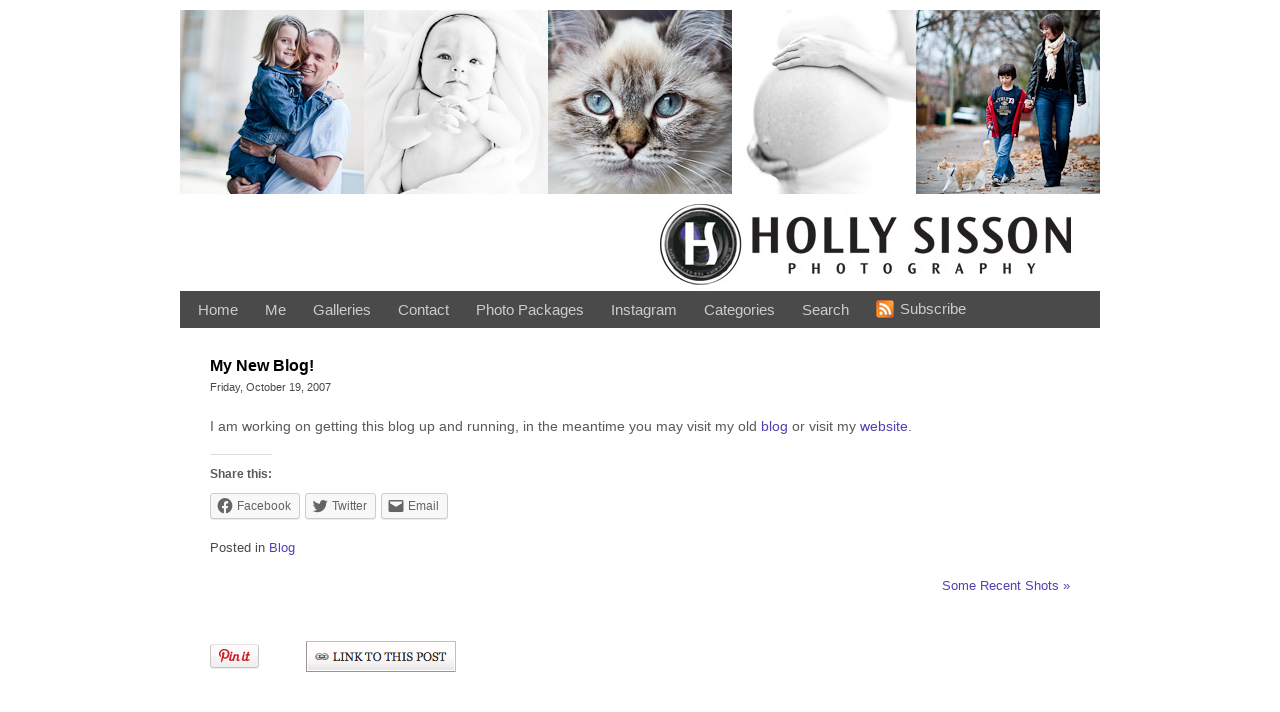

--- FILE ---
content_type: text/html; charset=UTF-8
request_url: https://hollysissonphotography.com/2007/10/19/my-new-blog/
body_size: 18694
content:
<!DOCTYPE html>
<html lang="en-US"><!-- p4 build #1528  -->
<head>
	<title>My New Blog! &raquo; Holly Sisson Photography</title>
	<meta charset="UTF-8" />
	<meta http-equiv="imagetoolbar" content="no" />
	<meta http-equiv="X-UA-Compatible" content="IE=edge" />
	<meta name="description" content="I am working on getting this blog up and running, in the meantime you may visit my old blog or visit my website." />
	<meta name="keywords" content="photographer, Toronto, photography, Toronto Family Photographer, Toronto Child Photographer, Corporate, Social Media, Headshots, head shots, professional" />
	<meta property="og:site_name" content="Holly Sisson Photography" />
	<meta property="og:type" content="article" />
	<meta property="og:title" content="My New Blog!" />
	<meta property="og:url" content="https://hollysissonphotography.com/2007/10/19/my-new-blog/" />
	<meta property="og:description" content="I am working on getting this blog up and running, in the meantime you may visit my old blog or visit my website." />
	<meta property="og:image" content="https://hollysissonphotography.com/wp-content/uploads/p4/images/logo_1265571120.jpg" />

	<!-- wp_head() elements -->
	<meta name='robots' content='max-image-preview:large' />
	<link rel='dns-prefetch' href='//secure.gravatar.com' />
	<link rel='dns-prefetch' href='//v0.wordpress.com' />
	<link rel="alternate" type="application/rss+xml" title="Holly Sisson Photography &raquo; My New Blog! Comments Feed" href="https://hollysissonphotography.com/2007/10/19/my-new-blog/feed/" />
	<!-- This site is powered by Shareaholic - https://shareaholic.com -->
	<script data-cfasync='false'>
	  //<![CDATA[
	    _SHR_SETTINGS = {"endpoints":{"local_recs_url":"https:\/\/hollysissonphotography.com\/wp-admin\/admin-ajax.php?action=shareaholic_permalink_related"}};
	  //]]>
	</script>
	<script data-cfasync='false'
	        src='//dsms0mj1bbhn4.cloudfront.net/assets/pub/shareaholic.js'
	        data-shr-siteid='856aa4ffebf806383ec60a6bb85a5300' async='async' >
	</script>
	
	<!-- Shareaholic Content Tags -->
	<meta name='shareaholic:site_name' content='Holly Sisson Photography' />
	<meta name='shareaholic:language' content='en-US' />
	<meta name='shareaholic:url' content='https://hollysissonphotography.com/2007/10/19/my-new-blog/' />
	<meta name='shareaholic:keywords' content='blog' />
	<meta name='shareaholic:article_published_time' content='2007-10-19T16:50:27+00:00' />
	<meta name='shareaholic:article_modified_time' content='2025-09-24T20:18:19+00:00' />
	<meta name='shareaholic:shareable_page' content='true' />
	<meta name='shareaholic:article_author_name' content='Holly' />
	<meta name='shareaholic:site_id' content='856aa4ffebf806383ec60a6bb85a5300' />
	<meta name='shareaholic:wp_version' content='7.6.1.1' />
	
	<!-- Shareaholic Content Tags End -->
	<script type="text/javascript">
	window._wpemojiSettings = {"baseUrl":"https:\/\/s.w.org\/images\/core\/emoji\/14.0.0\/72x72\/","ext":".png","svgUrl":"https:\/\/s.w.org\/images\/core\/emoji\/14.0.0\/svg\/","svgExt":".svg","source":{"concatemoji":"https:\/\/hollysissonphotography.com\/wp-includes\/js\/wp-emoji-release.min.js?ver=6.2.8"}};
	/*! This file is auto-generated */
	!function(e,a,t){var n,r,o,i=a.createElement("canvas"),p=i.getContext&&i.getContext("2d");function s(e,t){p.clearRect(0,0,i.width,i.height),p.fillText(e,0,0);e=i.toDataURL();return p.clearRect(0,0,i.width,i.height),p.fillText(t,0,0),e===i.toDataURL()}function c(e){var t=a.createElement("script");t.src=e,t.defer=t.type="text/javascript",a.getElementsByTagName("head")[0].appendChild(t)}for(o=Array("flag","emoji"),t.supports={everything:!0,everythingExceptFlag:!0},r=0;r<o.length;r++)t.supports[o[r]]=function(e){if(p&&p.fillText)switch(p.textBaseline="top",p.font="600 32px Arial",e){case"flag":return s("\ud83c\udff3\ufe0f\u200d\u26a7\ufe0f","\ud83c\udff3\ufe0f\u200b\u26a7\ufe0f")?!1:!s("\ud83c\uddfa\ud83c\uddf3","\ud83c\uddfa\u200b\ud83c\uddf3")&&!s("\ud83c\udff4\udb40\udc67\udb40\udc62\udb40\udc65\udb40\udc6e\udb40\udc67\udb40\udc7f","\ud83c\udff4\u200b\udb40\udc67\u200b\udb40\udc62\u200b\udb40\udc65\u200b\udb40\udc6e\u200b\udb40\udc67\u200b\udb40\udc7f");case"emoji":return!s("\ud83e\udef1\ud83c\udffb\u200d\ud83e\udef2\ud83c\udfff","\ud83e\udef1\ud83c\udffb\u200b\ud83e\udef2\ud83c\udfff")}return!1}(o[r]),t.supports.everything=t.supports.everything&&t.supports[o[r]],"flag"!==o[r]&&(t.supports.everythingExceptFlag=t.supports.everythingExceptFlag&&t.supports[o[r]]);t.supports.everythingExceptFlag=t.supports.everythingExceptFlag&&!t.supports.flag,t.DOMReady=!1,t.readyCallback=function(){t.DOMReady=!0},t.supports.everything||(n=function(){t.readyCallback()},a.addEventListener?(a.addEventListener("DOMContentLoaded",n,!1),e.addEventListener("load",n,!1)):(e.attachEvent("onload",n),a.attachEvent("onreadystatechange",function(){"complete"===a.readyState&&t.readyCallback()})),(e=t.source||{}).concatemoji?c(e.concatemoji):e.wpemoji&&e.twemoji&&(c(e.twemoji),c(e.wpemoji)))}(window,document,window._wpemojiSettings);
	</script>
	<style type="text/css">
	img.wp-smiley,
	img.emoji {
	display: inline !important;
	border: none !important;
	box-shadow: none !important;
	height: 1em !important;
	width: 1em !important;
	margin: 0 0.07em !important;
	vertical-align: -0.1em !important;
	background: none !important;
	padding: 0 !important;
	}
	</style>
	<link rel='stylesheet' id='wp-block-library-css' href='https://hollysissonphotography.com/wp-includes/css/dist/block-library/style.min.css?ver=6.2.8' type='text/css' media='all' />
	<style id='wp-block-library-inline-css' type='text/css'>
	.has-text-align-justify{text-align:justify;}
	</style>
	<link rel='stylesheet' id='mediaelement-css' href='https://hollysissonphotography.com/wp-includes/js/mediaelement/mediaelementplayer-legacy.min.css?ver=4.2.17' type='text/css' media='all' />
	<link rel='stylesheet' id='wp-mediaelement-css' href='https://hollysissonphotography.com/wp-includes/js/mediaelement/wp-mediaelement.min.css?ver=6.2.8' type='text/css' media='all' />
	<link rel='stylesheet' id='classic-theme-styles-css' href='https://hollysissonphotography.com/wp-includes/css/classic-themes.min.css?ver=6.2.8' type='text/css' media='all' />
	<style id='global-styles-inline-css' type='text/css'>
	body{--wp--preset--color--black: #000000;--wp--preset--color--cyan-bluish-gray: #abb8c3;--wp--preset--color--white: #ffffff;--wp--preset--color--pale-pink: #f78da7;--wp--preset--color--vivid-red: #cf2e2e;--wp--preset--color--luminous-vivid-orange: #ff6900;--wp--preset--color--luminous-vivid-amber: #fcb900;--wp--preset--color--light-green-cyan: #7bdcb5;--wp--preset--color--vivid-green-cyan: #00d084;--wp--preset--color--pale-cyan-blue: #8ed1fc;--wp--preset--color--vivid-cyan-blue: #0693e3;--wp--preset--color--vivid-purple: #9b51e0;--wp--preset--gradient--vivid-cyan-blue-to-vivid-purple: linear-gradient(135deg,rgba(6,147,227,1) 0%,rgb(155,81,224) 100%);--wp--preset--gradient--light-green-cyan-to-vivid-green-cyan: linear-gradient(135deg,rgb(122,220,180) 0%,rgb(0,208,130) 100%);--wp--preset--gradient--luminous-vivid-amber-to-luminous-vivid-orange: linear-gradient(135deg,rgba(252,185,0,1) 0%,rgba(255,105,0,1) 100%);--wp--preset--gradient--luminous-vivid-orange-to-vivid-red: linear-gradient(135deg,rgba(255,105,0,1) 0%,rgb(207,46,46) 100%);--wp--preset--gradient--very-light-gray-to-cyan-bluish-gray: linear-gradient(135deg,rgb(238,238,238) 0%,rgb(169,184,195) 100%);--wp--preset--gradient--cool-to-warm-spectrum: linear-gradient(135deg,rgb(74,234,220) 0%,rgb(151,120,209) 20%,rgb(207,42,186) 40%,rgb(238,44,130) 60%,rgb(251,105,98) 80%,rgb(254,248,76) 100%);--wp--preset--gradient--blush-light-purple: linear-gradient(135deg,rgb(255,206,236) 0%,rgb(152,150,240) 100%);--wp--preset--gradient--blush-bordeaux: linear-gradient(135deg,rgb(254,205,165) 0%,rgb(254,45,45) 50%,rgb(107,0,62) 100%);--wp--preset--gradient--luminous-dusk: linear-gradient(135deg,rgb(255,203,112) 0%,rgb(199,81,192) 50%,rgb(65,88,208) 100%);--wp--preset--gradient--pale-ocean: linear-gradient(135deg,rgb(255,245,203) 0%,rgb(182,227,212) 50%,rgb(51,167,181) 100%);--wp--preset--gradient--electric-grass: linear-gradient(135deg,rgb(202,248,128) 0%,rgb(113,206,126) 100%);--wp--preset--gradient--midnight: linear-gradient(135deg,rgb(2,3,129) 0%,rgb(40,116,252) 100%);--wp--preset--duotone--dark-grayscale: url('#wp-duotone-dark-grayscale');--wp--preset--duotone--grayscale: url('#wp-duotone-grayscale');--wp--preset--duotone--purple-yellow: url('#wp-duotone-purple-yellow');--wp--preset--duotone--blue-red: url('#wp-duotone-blue-red');--wp--preset--duotone--midnight: url('#wp-duotone-midnight');--wp--preset--duotone--magenta-yellow: url('#wp-duotone-magenta-yellow');--wp--preset--duotone--purple-green: url('#wp-duotone-purple-green');--wp--preset--duotone--blue-orange: url('#wp-duotone-blue-orange');--wp--preset--font-size--small: 13px;--wp--preset--font-size--medium: 20px;--wp--preset--font-size--large: 36px;--wp--preset--font-size--x-large: 42px;--wp--preset--spacing--20: 0.44rem;--wp--preset--spacing--30: 0.67rem;--wp--preset--spacing--40: 1rem;--wp--preset--spacing--50: 1.5rem;--wp--preset--spacing--60: 2.25rem;--wp--preset--spacing--70: 3.38rem;--wp--preset--spacing--80: 5.06rem;--wp--preset--shadow--natural: 6px 6px 9px rgba(0, 0, 0, 0.2);--wp--preset--shadow--deep: 12px 12px 50px rgba(0, 0, 0, 0.4);--wp--preset--shadow--sharp: 6px 6px 0px rgba(0, 0, 0, 0.2);--wp--preset--shadow--outlined: 6px 6px 0px -3px rgba(255, 255, 255, 1), 6px 6px rgba(0, 0, 0, 1);--wp--preset--shadow--crisp: 6px 6px 0px rgba(0, 0, 0, 1);}:where(.is-layout-flex){gap: 0.5em;}body .is-layout-flow > .alignleft{float: left;margin-inline-start: 0;margin-inline-end: 2em;}body .is-layout-flow > .alignright{float: right;margin-inline-start: 2em;margin-inline-end: 0;}body .is-layout-flow > .aligncenter{margin-left: auto !important;margin-right: auto !important;}body .is-layout-constrained > .alignleft{float: left;margin-inline-start: 0;margin-inline-end: 2em;}body .is-layout-constrained > .alignright{float: right;margin-inline-start: 2em;margin-inline-end: 0;}body .is-layout-constrained > .aligncenter{margin-left: auto !important;margin-right: auto !important;}body .is-layout-constrained > :where(:not(.alignleft):not(.alignright):not(.alignfull)){max-width: var(--wp--style--global--content-size);margin-left: auto !important;margin-right: auto !important;}body .is-layout-constrained > .alignwide{max-width: var(--wp--style--global--wide-size);}body .is-layout-flex{display: flex;}body .is-layout-flex{flex-wrap: wrap;align-items: center;}body .is-layout-flex > *{margin: 0;}:where(.wp-block-columns.is-layout-flex){gap: 2em;}.has-black-color{color: var(--wp--preset--color--black) !important;}.has-cyan-bluish-gray-color{color: var(--wp--preset--color--cyan-bluish-gray) !important;}.has-white-color{color: var(--wp--preset--color--white) !important;}.has-pale-pink-color{color: var(--wp--preset--color--pale-pink) !important;}.has-vivid-red-color{color: var(--wp--preset--color--vivid-red) !important;}.has-luminous-vivid-orange-color{color: var(--wp--preset--color--luminous-vivid-orange) !important;}.has-luminous-vivid-amber-color{color: var(--wp--preset--color--luminous-vivid-amber) !important;}.has-light-green-cyan-color{color: var(--wp--preset--color--light-green-cyan) !important;}.has-vivid-green-cyan-color{color: var(--wp--preset--color--vivid-green-cyan) !important;}.has-pale-cyan-blue-color{color: var(--wp--preset--color--pale-cyan-blue) !important;}.has-vivid-cyan-blue-color{color: var(--wp--preset--color--vivid-cyan-blue) !important;}.has-vivid-purple-color{color: var(--wp--preset--color--vivid-purple) !important;}.has-black-background-color{background-color: var(--wp--preset--color--black) !important;}.has-cyan-bluish-gray-background-color{background-color: var(--wp--preset--color--cyan-bluish-gray) !important;}.has-white-background-color{background-color: var(--wp--preset--color--white) !important;}.has-pale-pink-background-color{background-color: var(--wp--preset--color--pale-pink) !important;}.has-vivid-red-background-color{background-color: var(--wp--preset--color--vivid-red) !important;}.has-luminous-vivid-orange-background-color{background-color: var(--wp--preset--color--luminous-vivid-orange) !important;}.has-luminous-vivid-amber-background-color{background-color: var(--wp--preset--color--luminous-vivid-amber) !important;}.has-light-green-cyan-background-color{background-color: var(--wp--preset--color--light-green-cyan) !important;}.has-vivid-green-cyan-background-color{background-color: var(--wp--preset--color--vivid-green-cyan) !important;}.has-pale-cyan-blue-background-color{background-color: var(--wp--preset--color--pale-cyan-blue) !important;}.has-vivid-cyan-blue-background-color{background-color: var(--wp--preset--color--vivid-cyan-blue) !important;}.has-vivid-purple-background-color{background-color: var(--wp--preset--color--vivid-purple) !important;}.has-black-border-color{border-color: var(--wp--preset--color--black) !important;}.has-cyan-bluish-gray-border-color{border-color: var(--wp--preset--color--cyan-bluish-gray) !important;}.has-white-border-color{border-color: var(--wp--preset--color--white) !important;}.has-pale-pink-border-color{border-color: var(--wp--preset--color--pale-pink) !important;}.has-vivid-red-border-color{border-color: var(--wp--preset--color--vivid-red) !important;}.has-luminous-vivid-orange-border-color{border-color: var(--wp--preset--color--luminous-vivid-orange) !important;}.has-luminous-vivid-amber-border-color{border-color: var(--wp--preset--color--luminous-vivid-amber) !important;}.has-light-green-cyan-border-color{border-color: var(--wp--preset--color--light-green-cyan) !important;}.has-vivid-green-cyan-border-color{border-color: var(--wp--preset--color--vivid-green-cyan) !important;}.has-pale-cyan-blue-border-color{border-color: var(--wp--preset--color--pale-cyan-blue) !important;}.has-vivid-cyan-blue-border-color{border-color: var(--wp--preset--color--vivid-cyan-blue) !important;}.has-vivid-purple-border-color{border-color: var(--wp--preset--color--vivid-purple) !important;}.has-vivid-cyan-blue-to-vivid-purple-gradient-background{background: var(--wp--preset--gradient--vivid-cyan-blue-to-vivid-purple) !important;}.has-light-green-cyan-to-vivid-green-cyan-gradient-background{background: var(--wp--preset--gradient--light-green-cyan-to-vivid-green-cyan) !important;}.has-luminous-vivid-amber-to-luminous-vivid-orange-gradient-background{background: var(--wp--preset--gradient--luminous-vivid-amber-to-luminous-vivid-orange) !important;}.has-luminous-vivid-orange-to-vivid-red-gradient-background{background: var(--wp--preset--gradient--luminous-vivid-orange-to-vivid-red) !important;}.has-very-light-gray-to-cyan-bluish-gray-gradient-background{background: var(--wp--preset--gradient--very-light-gray-to-cyan-bluish-gray) !important;}.has-cool-to-warm-spectrum-gradient-background{background: var(--wp--preset--gradient--cool-to-warm-spectrum) !important;}.has-blush-light-purple-gradient-background{background: var(--wp--preset--gradient--blush-light-purple) !important;}.has-blush-bordeaux-gradient-background{background: var(--wp--preset--gradient--blush-bordeaux) !important;}.has-luminous-dusk-gradient-background{background: var(--wp--preset--gradient--luminous-dusk) !important;}.has-pale-ocean-gradient-background{background: var(--wp--preset--gradient--pale-ocean) !important;}.has-electric-grass-gradient-background{background: var(--wp--preset--gradient--electric-grass) !important;}.has-midnight-gradient-background{background: var(--wp--preset--gradient--midnight) !important;}.has-small-font-size{font-size: var(--wp--preset--font-size--small) !important;}.has-medium-font-size{font-size: var(--wp--preset--font-size--medium) !important;}.has-large-font-size{font-size: var(--wp--preset--font-size--large) !important;}.has-x-large-font-size{font-size: var(--wp--preset--font-size--x-large) !important;}
	.wp-block-navigation a:where(:not(.wp-element-button)){color: inherit;}
	:where(.wp-block-columns.is-layout-flex){gap: 2em;}
	.wp-block-pullquote{font-size: 1.5em;line-height: 1.6;}
	</style>
	<link rel='stylesheet' id='social-logos-css' href='https://hollysissonphotography.com/wp-content/plugins/jetpack/_inc/social-logos/social-logos.min.css?ver=10.9.3' type='text/css' media='all' />
	<link rel='stylesheet' id='jetpack_css-css' href='https://hollysissonphotography.com/wp-content/plugins/jetpack/css/jetpack.css?ver=10.9.3' type='text/css' media='all' />
	<script src='https://hollysissonphotography.com/wp-includes/js/jquery/jquery.min.js?ver=3.6.4' id='jquery-core-js'></script>
	<script src='https://hollysissonphotography.com/wp-includes/js/jquery/jquery-migrate.min.js?ver=3.4.0' id='jquery-migrate-js'></script>
	<link rel="https://api.w.org/" href="https://hollysissonphotography.com/wp-json/" /><link rel="alternate" type="application/json" href="https://hollysissonphotography.com/wp-json/wp/v2/posts/3" /><link rel="EditURI" type="application/rsd+xml" title="RSD" href="https://hollysissonphotography.com/xmlrpc.php?rsd" />
	<link rel="wlwmanifest" type="application/wlwmanifest+xml" href="https://hollysissonphotography.com/wp-includes/wlwmanifest.xml" />
	<meta name="generator" content="WordPress 6.2.8" />
	<link rel="canonical" href="https://hollysissonphotography.com/2007/10/19/my-new-blog/" />
	<link rel='shortlink' href='https://wp.me/p8acG-3' />
	<link rel="alternate" type="application/json+oembed" href="https://hollysissonphotography.com/wp-json/oembed/1.0/embed?url=https%3A%2F%2Fhollysissonphotography.com%2F2007%2F10%2F19%2Fmy-new-blog%2F" />
	<link rel="alternate" type="text/xml+oembed" href="https://hollysissonphotography.com/wp-json/oembed/1.0/embed?url=https%3A%2F%2Fhollysissonphotography.com%2F2007%2F10%2F19%2Fmy-new-blog%2F&#038;format=xml" />
		<script type="text/javascript">
			var _statcounter = _statcounter || [];
			_statcounter.push({"tags": {"author": "Holly"}});
		</script>
		<style type='text/css'>img#wpstats{display:none}</style>
	
	<!-- Jetpack Open Graph Tags -->
	<meta property="og:type" content="article" />
	<meta property="og:title" content="My New Blog!" />
	<meta property="og:url" content="https://hollysissonphotography.com/2007/10/19/my-new-blog/" />
	<meta property="og:description" content="I am working on getting this blog up and running, in the meantime you may visit my old blog or visit my website." />
	<meta property="article:published_time" content="2007-10-19T16:50:27+00:00" />
	<meta property="article:modified_time" content="2007-10-19T16:50:27+00:00" />
	<meta property="og:site_name" content="Holly Sisson Photography" />
	<meta property="og:image" content="https://s0.wp.com/i/blank.jpg" />
	<meta property="og:image:alt" content="" />
	<meta property="og:locale" content="en_US" />
	<meta name="twitter:text:title" content="My New Blog!" />
	<meta name="twitter:card" content="summary" />
	
	<!-- End Jetpack Open Graph Tags -->
	
	<!-- END wp_head() elements -->

	<!--[if lt IE 9]>
		<script src="https://hollysissonphotography.com/wp-content/themes/prophoto4/js/html5shiv.js?ver=1528"></script>
	<![endif]-->
	<script src="http://hollysissonphotography.com/wp-content/uploads/p4/static/1645714378_script.js"></script>
	<link rel="stylesheet" href="http://hollysissonphotography.com/wp-content/uploads/p4/static/1645714378_style.css" type="text/css"/>
	<link rel="alternate" href="http://feeds.feedburner.com/HollySissonPhotography" type="application/rss+xml" title="Holly Sisson Photography Posts RSS feed"/>
	<link rel="pingback" href="https://hollysissonphotography.com/xmlrpc.php"/>
	<link rel="apple-touch-icon" href="https://hollysissonphotography.com/wp-content/uploads/p4/images/iphone_webclip_icon_1267828129.png"/>
	<link rel="shortcut icon" href="https://hollysissonphotography.com/wp-content/uploads/p4/images/favicon_1267828792.ico"/> 
</head>
<body id="body" class="post-template-default single single-post postid-3 single-format-standard not-mobile article-my-new-blog">
	<div id="inner-body">

	
	<div id="outer-wrap-centered">

		<div id="dropshadow-top" class="dropshadow-topbottom">
			<div id="dropshadow-top-left" class="dropshadow-corner"></div>
			<div id="dropshadow-top-right" class="dropshadow-corner"></div>
			<div id="dropshadow-top-center" class="dropshadow-center"></div>
		</div>

		<div id="main-wrap-outer">

			<div id="main-wrap-inner">

				<div id="inner-wrap">

					<header class="sc"><div id="masthead" class="sc"><div id="masthead-frame-and-content-wrap"><div id="masthead-content"><div id="masthead-slideshow" class="not-loaded pp-slideshow showWrap">

	
	<img src="https://prophoto.s3.amazonaws.com/img/ajaxLoadingSpinner.gif" class="loadingSpinner"/>

	<div class="imgViewingArea">

		
		<a class="imgWrap currentImg" href="#">
			<img src="https://hollysissonphotography.com/wp-content/themes/prophoto4/images/blank.gif" class="blankOverlay"/>
			<img src="https://hollysissonphotography.com/wp-content/uploads/p4/images/masthead_image1_1266787108.jpg" class="ss-first-img exclude" width="920" height="184" alt="" />		</a>

		<a class="imgWrap nextImg" href="#">
			<img src="https://hollysissonphotography.com/wp-content/themes/prophoto4/images/blank.gif" class="blankOverlay"/>
			<img src="https://hollysissonphotography.com/wp-content/themes/prophoto4/images/blank.gif"/>
		</a>


		
	</div>

	
	</div></div></div></div><div id="logo-wrap">
	<div id="logo">

		<a href="http://hollysissonphotography.com/" title="Holly Sisson Photography" rel="home" id="logo-img-a">
			<img id="logo-img" src="https://hollysissonphotography.com/wp-content/uploads/p4/images/logo_1265571120.jpg" width="449" height="97" alt="Holly Sisson Photography logo" />
		</a>

		<h2>
			<a href="http://hollysissonphotography.com/" title="Holly Sisson Photography" rel="home">Holly Sisson Photography</a>
		</h2>

		<p>
			| Specializing in On-Location Candid Natural Light Photography of Families, Children, Newborns, Maternity, Pets &amp; Couples 
		</p>

	</div><!-- #logo -->

	
</div><!-- #logo-wrap -->

<nav id="primary-nav" class=" sc">

	<ul class="primary-nav-menu suckerfish sc">

		<li id="primary_nav_menu_item_1" class="text-home mi-type-internal mi-home mi-anchor-text first-menu-item">


	<a href="https://hollysissonphotography.com" class="text-home mi-type-internal mi-home mi-anchor-text first-menu-item" title="Holly Sisson Photography" rel="home">Home</a>
	
</li><li id="primary_nav_menu_item_2" class="show-hidden-bio text-me mi-type-special mi-showhidden mi-anchor-text">


	<a href="#ShowHidden" class="show-hidden-bio text-me mi-type-special mi-showhidden mi-anchor-text">Me</a>
	
</li><li id="primary_nav_menu_item_3" class="text-galleries mi-type-container mi-container has-children mi-anchor-text">


	<a href="#" class="text-galleries mi-type-container mi-container has-children mi-anchor-text">Galleries</a>
	<ul><li id="primary_nav_menu_item_4" class="text-headshots mi-type-container mi-container mi-anchor-text">


	<a href="http://hollysissonphotography.com/corporate-headshot-photography-toronto/" class="text-headshots mi-type-container mi-container mi-anchor-text">Headshots</a>
	
</li><li id="primary_nav_menu_item_5" class="text-couples mi-type-container mi-container mi-anchor-text">


	<a href="http://hollysissonphotography.com/couple/" class="text-couples mi-type-container mi-container mi-anchor-text">Couples</a>
	
</li><li id="primary_nav_menu_item_7" class="text-kidsfamily mi-type-container mi-container mi-anchor-text">


	<a href="http://hollysissonphotography.com/family-child-photography-toronto/" class="text-kidsfamily mi-type-container mi-container mi-anchor-text">Kids/Family</a>
	
</li><li id="primary_nav_menu_item_8" class="text-maternitybaby mi-type-container mi-container mi-anchor-text">


	<a href="http://hollysissonphotography.com/maternity-newborn-baby-photography-toronto/" class="text-maternitybaby mi-type-container mi-container mi-anchor-text">Maternity/Baby</a>
	
</li><li id="primary_nav_menu_item_9" class="text-pet-photography mi-type-container mi-container mi-anchor-text">


	<a href="http://hollysissonphotography.com/pet-photography-toronto/" class="text-pet-photography mi-type-container mi-container mi-anchor-text">Pet Photography</a>
	
</li><li id="primary_nav_menu_item_17" class="text-rural-photography mi-type-container mi-container mi-anchor-text">


	<a href="http://hollysissonphotography.com/rural-photography/" class="text-rural-photography mi-type-container mi-container mi-anchor-text">Rural Photography</a>
	
</li><li id="primary_nav_menu_item_6" class="text-iphoneography mi-type-container mi-container mi-anchor-text">


	<a href="http://hollysissonphotography.com/iphoneography-toronto/" class="text-iphoneography mi-type-container mi-container mi-anchor-text">iPhoneography</a>
	
</li></ul>
</li><li id="primary_nav_menu_item_10" class="show-hidden-contact_form text-contact mi-type-special mi-showhidden mi-anchor-text">


	<a href="#ShowHidden" class="show-hidden-contact_form text-contact mi-type-special mi-showhidden mi-anchor-text">Contact</a>
	
</li><li id="primary_nav_menu_item_11" class="text-photo-packages mi-type-manual mi-anchor-text">


	<a href="http://hollysissonphotography.com/photography-packages/" class="text-photo-packages mi-type-manual mi-anchor-text">Photo Packages</a>
	
</li><li id="primary_nav_menu_item_13" class="text-instagram mi-type-manual mi-anchor-text">


	<a href="http://instagram.com/hollysisson" class="text-instagram mi-type-manual mi-anchor-text" target="_blank">Instagram</a>
	
</li><li id="primary_nav_menu_item_14" class="text-categories mi-type-internal mi-categories has-children mi-anchor-text">


	<a href="#" class="text-categories mi-type-internal mi-categories has-children mi-anchor-text">Categories</a>
	<ul>	<li class="cat-item cat-item-32"><a href="https://hollysissonphotography.com/category/alice-the-cat/">Alice the Cat</a>
</li>
	<li class="cat-item cat-item-15"><a href="https://hollysissonphotography.com/category/animals/">Animals</a>
</li>
	<li class="cat-item cat-item-28"><a href="https://hollysissonphotography.com/category/architectural/">Architectural</a>
</li>
	<li class="cat-item cat-item-22"><a href="https://hollysissonphotography.com/category/baby/">Baby</a>
</li>
	<li class="cat-item cat-item-6"><a href="https://hollysissonphotography.com/category/blog/">Blog</a>
</li>
	<li class="cat-item cat-item-18"><a href="https://hollysissonphotography.com/category/children/">Children</a>
</li>
	<li class="cat-item cat-item-24"><a href="https://hollysissonphotography.com/category/commercial/">Commercial</a>
</li>
	<li class="cat-item cat-item-25"><a href="https://hollysissonphotography.com/category/corporate/">Corporate</a>
</li>
	<li class="cat-item cat-item-9"><a href="https://hollysissonphotography.com/category/couple-shoot/">Couple Shoot</a>
</li>
	<li class="cat-item cat-item-19"><a href="https://hollysissonphotography.com/category/family-pet-session/">Family Pet Photography</a>
</li>
	<li class="cat-item cat-item-3"><a href="https://hollysissonphotography.com/category/photographic-family-sesson/">Family Photography</a>
</li>
	<li class="cat-item cat-item-23"><a href="https://hollysissonphotography.com/category/food/">Food</a>
</li>
	<li class="cat-item cat-item-4"><a href="https://hollysissonphotography.com/category/friends/">Friends</a>
</li>
	<li class="cat-item cat-item-21"><a href="https://hollysissonphotography.com/category/gallery-wrapped-canvas/">Gallery Wrapped Canvas</a>
</li>
	<li class="cat-item cat-item-12"><a href="https://hollysissonphotography.com/category/headshots/">Headshots</a>
</li>
	<li class="cat-item cat-item-31"><a href="https://hollysissonphotography.com/category/iphone/">iPhone</a>
</li>
	<li class="cat-item cat-item-10"><a href="https://hollysissonphotography.com/category/lensbaby/">Lensbaby</a>
</li>
	<li class="cat-item cat-item-8"><a href="https://hollysissonphotography.com/category/life/">Life</a>
</li>
	<li class="cat-item cat-item-170"><a href="https://hollysissonphotography.com/category/macro-2/">Macro</a>
</li>
	<li class="cat-item cat-item-17"><a href="https://hollysissonphotography.com/category/maternity/">Maternity</a>
</li>
	<li class="cat-item cat-item-5"><a href="https://hollysissonphotography.com/category/my-life/">My Life</a>
</li>
	<li class="cat-item cat-item-7"><a href="https://hollysissonphotography.com/category/newborn-session/">Newborn Session</a>
</li>
	<li class="cat-item cat-item-13"><a href="https://hollysissonphotography.com/category/out-about/">Out &amp; About</a>
</li>
	<li class="cat-item cat-item-26"><a href="https://hollysissonphotography.com/category/photography-session/">Photography Session</a>
</li>
	<li class="cat-item cat-item-20"><a href="https://hollysissonphotography.com/category/product/">Product</a>
</li>
	<li class="cat-item cat-item-27"><a href="https://hollysissonphotography.com/category/project-love/">Project Love</a>
</li>
	<li class="cat-item cat-item-143"><a href="https://hollysissonphotography.com/category/real-estate/">Real Estate</a>
</li>
	<li class="cat-item cat-item-144"><a href="https://hollysissonphotography.com/category/residential/">Residential</a>
</li>
	<li class="cat-item cat-item-11"><a href="https://hollysissonphotography.com/category/storyboard/">Storyboard</a>
</li>
	<li class="cat-item cat-item-16"><a href="https://hollysissonphotography.com/category/textured/">Textured</a>
</li>
	<li class="cat-item cat-item-14"><a href="https://hollysissonphotography.com/category/the-natural-world/">The Natural World</a>
</li>
	<li class="cat-item cat-item-151"><a href="https://hollysissonphotography.com/category/the-sky-today/">The Sky Today</a>
</li>
	<li class="cat-item cat-item-209"><a href="https://hollysissonphotography.com/category/time-stack-photography/">Time Stack Photography</a>
</li>
	<li class="cat-item cat-item-29"><a href="https://hollysissonphotography.com/category/toronto-event-photography/">Toronto Event Photography</a>
</li>
	<li class="cat-item cat-item-153"><a href="https://hollysissonphotography.com/category/toronto-neighbourhoods/">Toronto Neighbourhoods</a>
</li>
	<li class="cat-item cat-item-1"><a href="https://hollysissonphotography.com/category/uncategorized/">Uncategorized</a>
</li>
</ul>
</li><li id="primary_nav_menu_item_15" class="text-search mi-type-special mi-search has-children mi-anchor-text mi-search-dropdown">


	<a href="#" class="text-search mi-type-special mi-search has-children mi-anchor-text mi-search-dropdown">Search</a>
	<ul><form action="https://hollysissonphotography.com" method="get" accept-charset="utf-8"><input type="text" name="s" value="" class="nr-text text-input-for-s" size="12" /><input type="submit" value="search" class="nr-submit submit-input-for-" /></form></ul>
</li><li id="primary_nav_menu_item_16" class="text-subscribe mi-type-internal mi-rss mi-anchor-text_and_icon sc icon-align-left last-menu-item" style="padding-top:9px;padding-bottom:9px;">


	<a href="http://feeds.feedburner.com/HollySissonPhotography" class="text-subscribe mi-type-internal mi-rss mi-anchor-text_and_icon sc icon-align-left last-menu-item"><img src="https://hollysissonphotography.com/wp-content/uploads/p4/images/rss-icon.png" width="18" height="18" alt="Subscribe" /><span class="icon-text" style="padding-top:1px;padding-bottom:1px;">Subscribe</span></a>
	
</li>
	</ul>

</nav>

<div id="primary-nav-ajax-receptacle" class="nav-ajax-receptacle sc content-bg"></div>
</header>		<div id="pp-contact-success-msg" class="pp-contact-submit-msg" data-msg="Form submitted successfully, thank you.">
		</div><!-- formsuccess -->
		<div id="pp-contact-error-msg" class="pp-contact-submit-msg"  data-msg="Error submitting form, please try again.">
		</div><!-- formerror -->
		<div id="contact-form" class="sc" style="display:none">
		<ul id="widget-content"><li id="pp-text-4" class="widget widget_pp-text"><h2>Contact Me</h2>
<p>Thank you for taking the time to view my photography blogsite. If you would like to contact me, you can use this form to send me an email. I am always happy to answer any questions you may have!</p>
<p>Holly<br />
647.822.7176</p>
</li>
</ul>
		<div id="contact-form-inner" class="content-bg">
			<form id="contactform" action='https://hollysissonphotography.com/wp-admin/admin-ajax.php' method='post' class="with-widget-content">

				<h2>Your Info:</h2>

				<div class="pp-field">
					<p class="firstname"><label for="firstname">First name (required)</label></p>
					<input id="firstname" size="35" name="firstname" type="text" class="firstname"/>
				</div>

				<div class="pp-field pp-required-field">
					<p><label for="lastname">Name <span class="required">(required)</span></label></p>
					<input id="lastname" size="35" name="lastname" type="text" data-valid-if="not-empty"/>
				</div>

				<div class="pp-field pp-required-field">
					<p><label for="email">Email <span class="required">(required)</span></label></p>
					<input id="email" size="35" name="email" type="text" data-valid-if="email" data-invalid-msg="enter valid email" />
				</div>

				

				<div class="pp-field pp-required-field"><p><label for="anti-spam">2 + 2 = ? <span class="required">(required - to prevent spam)</span></label></p><input id="anti-spam" size="35" name="anti-spam" type="text" data-valid-if="not-empty" /><input type="hidden" name="spam_question" value="2" /></div>

				<h2>Your Message:</h2>

				<fieldset>
					<div class="pp-field pp-required-field">
						<p><label for="message">Message <span class="required">(required)</span></label></p>
						<textarea id="message" name="message" rows="10" data-valid-if="not-empty"></textarea>
					</div>
				</fieldset>

				<input type="hidden" id="referpage" name="referpage" value="https%3A%2F%2Fhollysissonphotography.com%2F2007%2F10%2F19%2Fmy-new-blog%2F" />

				<input type="hidden" name="action" value="pp_nopriv" />
				<input type="hidden" name="contact_form" value="process_submission" />

				<input type='submit' name='submit' value='submit' />

				<input type="hidden" id="_wpnonce_pp_contact_form" name="_wpnonce_pp_contact_form" value="efdfc60566" /><input type="hidden" name="_wp_http_referer" value="/2007/10/19/my-new-blog/" />
			</form>
		</div>
		<div id="contact-form-btm"></div>		</div><!-- #contact-form--><div id="bio" class="sc" style="display:none;">

	<div id="bio-inner-wrapper" class="sc">

		<div id="bio-content" class="sc">

			<img src="https://hollysissonphotography.com/wp-content/uploads/p4/images/biopic1_1279573192.jpg" id="biopic" class="bio-col" width="300" height="200" alt="Holly Sisson Photography bio picture" /><ul id="bio-widget-spanning-col"><li id="pp-text-2" class="widget widget_pp-text"><h3 class='widgettitle'>Welcome to my photography blogsite!</h3>
<p>Thank you for taking the time to visit!</p>
<p>My goal, with any people photography I do, is to show you at your best. To make you comfortable and natural in the photograph. </p>
<p>With any other photography that I do, I work to achieve unique and beautiful photographs. It is the world as I see it, I hope you enjoy the view. :-)</p>
</li>
</ul>
			<div id="bio-widget-col-wrap" class="sc">

				
			</div><!-- #bio-widget-col-wrap -->

		</div><!-- #bio-content -->

	</div><!-- #bio-inner-wrapper -->

	
</div><!-- #bio--><div id="content-wrap" class="sc">

		<div id="content">

			<article id="article-3" class="sc post-3 post type-post status-publish format-standard hentry category-blog">

	<div class="article-wrap sc content-bg">

		<div class="article-wrap-inner">

			<div class="article-header normal" data-role="header"><div class="article-title-wrap"><h1 class="article-title">My New Blog!</h1></div><div class="article-meta article-meta-top"><span class="article-date article-meta-item">
				<span>Friday, October 19, 2007 </span>
			</span></div></div>
			<div class="article-content sc" data-role="content">

				<p>I am working on getting this blog up and running, in the meantime you may visit my old <a href="http://hollysissonphotography.blogspot.com/">blog</a> or visit my <a href="http://hollysissonphotography.com/">website</a>.</p>
<div class='shareaholic-canvas' data-app-id='14360941' data-app='share_buttons' data-title='My New Blog!' data-link='https://hollysissonphotography.com/2007/10/19/my-new-blog/' data-summary=''></div><div class="sharedaddy sd-sharing-enabled"><div class="robots-nocontent sd-block sd-social sd-social-icon-text sd-sharing"><h3 class="sd-title">Share this:</h3><div class="sd-content"><ul><li class="share-facebook"><a rel="nofollow noopener noreferrer" data-shared="sharing-facebook-3" class="share-facebook sd-button share-icon" href="https://hollysissonphotography.com/2007/10/19/my-new-blog/?share=facebook" target="_blank" title="Click to share on Facebook"><span>Facebook</span></a></li><li class="share-twitter"><a rel="nofollow noopener noreferrer" data-shared="sharing-twitter-3" class="share-twitter sd-button share-icon" href="https://hollysissonphotography.com/2007/10/19/my-new-blog/?share=twitter" target="_blank" title="Click to share on Twitter"><span>Twitter</span></a></li><li class="share-email"><a rel="nofollow noopener noreferrer" data-shared="" class="share-email sd-button share-icon" href="https://hollysissonphotography.com/2007/10/19/my-new-blog/?share=email" target="_blank" title="Click to email this to a friend"><span>Email</span></a></li><li class="share-end"></li></ul></div></div></div>
			</div><!-- .article-content -->

			<div class="article-meta article-meta-bottom"><span class="article-category-list article-meta-item">Posted in <a href="https://hollysissonphotography.com/category/blog/" rel="category tag">Blog</a></span></div><p id="adjacent-posts-links" class="navigation sc content-bg">

	<span class="prev-post-link-wrap"></span>
	<span class="next-post-link-wrap"><a href="https://hollysissonphotography.com/2007/10/22/some-recent-shots/" rel="next">Some Recent Shots <span class="meta-nav">&raquo;</span></a></span>

</p><section class="call-to-action-wrap"><a href="javascript:void((function()%7Bvar%20e=document.createElement('script');e.setAttribute('type','text/javascript');e.setAttribute('charset','UTF-8');e.setAttribute('src','http://assets.pinterest.com/js/pinmarklet.js?r='+Math.random()*99999999);document.body.appendChild(e)%7D)());" class="item item-1 type-pinterest_pin_site_image display-image"><img src="https://hollysissonphotography.com/wp-content/uploads/p4/images/call_to_action_1_1363125672.png" alt="" /></a><div class="item item-2 type-facebook_like_btn fb-like-btn-layout-button_count fb-like-btn-send-true"><div class="fb-like" data-href="https://hollysissonphotography.com/2007/10/19/my-new-blog/" data-share="true" data-layout="button_count" data-width="135" data-show-faces="false" data-action="like"></div></div><a href="https://hollysissonphotography.com/2007/10/19/my-new-blog/" class="item item-3 type-permalink display-image"><img src="https://hollysissonphotography.com/wp-content/uploads/p4/images/call_to_action_3_1363129796.gif" alt="" /></a></section>

<!-- comments_template() called  -->

<div id="article-comments" class="article-comments entry-comments layout-minima has-comments accepting-comments no-avatars comments-shown">

	<div class="comments-header sc">

		
		<div class="comments-header-left-side-wrap sc">

			
				<p class="article-byline">
					by 					<a href="https://hollysissonphotography.com/author/Holly/" title="View posts by Holly">
						Holly					</a>
				</p>

				
			<div class="comments-count">

				<div>

					<a>
						1 comment					</a>

					<div id="show-hide-button"></div>
				</div>

			</div><!-- .comments-count -->

		</div><!-- .comments-header-left-side-wrap -->

		<div class="post-interact">
			<div class="linktothispost post-interact-div">
	<div class="button-outer">
		<div class="button-inner">
			<a href="https://hollysissonphotography.com/2007/10/19/my-new-blog/">
				link to this post			</a>
		</div>
	</div>
</div><div class="emailafriend post-interact-div">
	<div class="button-outer">
		<div class="button-inner">
			<a href="mailto:?subject=I%20saw%20this%20post%20and%20thought%20of%20you&amp;body=Check%20out%20this%20post%3A%20https%3A%2F%2Fhollysissonphotography.com%2F2007%2F10%2F19%2Fmy-new-blog%2F">
				email a friend			</a>
		</div>
	</div>
</div>		</div><!-- .post-interact -->

		
	</div><!-- .comments-header -->

	<div class="comments-body" data-reversed="false">

		<div class="comments-body-inner-wrap">

			<div class="comments-body-inner">
				<div id="comment-2" class="comment even thread-even depth-1 sc pp-comment last-comment">

	<div class="comment-meta-above"><span class="comment-author"><a href="http://www.unscriptedmomentsphotography.com" class="url" rel="external nofollow" target="_blank">Kim</a></span><span class="comment-time">October 23, 2007 - 1:26 pm</span></div>
	<div class="comment-text">

		<p>Looks great Holly!</p>
	</div>

</div>
			</div> <!-- .comments-body-inner -->

		</div> <!-- .comments-body-inner-wrap -->

	</div><!-- .comments-body -->

</div><!-- .article-comments -->

<div class="add-comment-form-receptacle"></div>

<div id="addcomment" class="add-comment-form-wrap">

	<form id="add-comment" action="https://hollysissonphotography.com/wp-comments-post.php" method="post">

		
			<p id="comment-notes">
				Your email is <em>never</em> published or shared. Required fields are marked <span class="required">*</span>			</p>

			<div class="cmt-name">
				<p>
					<label for="author">Name</label>
					<span class="required">*</span>				</p>
			</div>
			<div class="cmt-name">
				<input id="author" name="author" type="text" value="" size="40" maxlength="60" data-valid-if="not-empty"/>
			</div>

			<div class="cmt-email">
				<p>
					<label for="email">Email</label>
					<span class="required">*</span>				</p>
			</div>
			<div class="cmt-email">
				<input id="email" name="email" type="text" value="" size="40" maxlength="60" data-valid-if="email"/>
			</div>

			<div class="cmt-url">
				<p>
					<label for="url">Website</label>
				</p>
			</div>
			<div class="cmt-url">
				<input id="url" name="url" type="text" value="" size="40" maxlength="60" />
			</div>


		
		<div id="addcomment-error" data-msg="There was an error submitting your comment.  Please try again.">
			<span></span>
		</div>

		<div class="cmt-comment">
			<p>
				<label for="comment">Comment</label>
			</p>
		</div>

		<div class="cmt-comment">
			<textarea id="comment" name="comment" cols="65" rows="12" tabindex="6" data-valid-if="not-empty"></textarea>
		</div>

		<div class="cmt-submit">
			<input id="submit" name="submit" type="submit" value="Post Comment" />
							<input class="cancel-reply" type="submit" value="Cancel Reply" />
						<input type="hidden" name="comment_post_ID" value="3" class="nr-hidden hidden-input-for-comment_post_id" />		</div>

		<p style="display: none;"><input type="hidden" id="akismet_comment_nonce" name="akismet_comment_nonce" value="d91544041f" /></p><p style="display: none !important;"><label>&#916;<textarea name="ak_hp_textarea" cols="45" rows="8" maxlength="100"></textarea></label><input type="hidden" id="ak_js_1" name="ak_js" value="74"/><script>document.getElementById( "ak_js_1" ).setAttribute( "value", ( new Date() ).getTime() );</script></p>
	</form>

</div>
		</div><!-- .article-wrap-inner -->

		<div class="article-footer"></div>

	</div><!-- .article-wrap -->

</article><!-- #article-3-->


		</div>

</div>
<div id="footer" class="sc"><ul id="footer-col-1" class="footer-col footer-non-spanning-col"><li id="archives-3" class="widget widget_archive"><h3 class='widgettitle'>Archives</h3>
		<label class="screen-reader-text" for="archives-dropdown-3">Archives</label>
		<select id="archives-dropdown-3" name="archive-dropdown">
			
			<option value="">Select Month</option>
				<option value='https://hollysissonphotography.com/2025/05/'> May 2025 </option>
	<option value='https://hollysissonphotography.com/2018/07/'> July 2018 </option>
	<option value='https://hollysissonphotography.com/2015/06/'> June 2015 </option>
	<option value='https://hollysissonphotography.com/2015/04/'> April 2015 </option>
	<option value='https://hollysissonphotography.com/2014/03/'> March 2014 </option>
	<option value='https://hollysissonphotography.com/2014/02/'> February 2014 </option>
	<option value='https://hollysissonphotography.com/2014/01/'> January 2014 </option>
	<option value='https://hollysissonphotography.com/2013/12/'> December 2013 </option>
	<option value='https://hollysissonphotography.com/2013/10/'> October 2013 </option>
	<option value='https://hollysissonphotography.com/2013/09/'> September 2013 </option>
	<option value='https://hollysissonphotography.com/2013/08/'> August 2013 </option>
	<option value='https://hollysissonphotography.com/2013/07/'> July 2013 </option>
	<option value='https://hollysissonphotography.com/2013/06/'> June 2013 </option>
	<option value='https://hollysissonphotography.com/2013/05/'> May 2013 </option>
	<option value='https://hollysissonphotography.com/2013/04/'> April 2013 </option>
	<option value='https://hollysissonphotography.com/2013/03/'> March 2013 </option>
	<option value='https://hollysissonphotography.com/2013/02/'> February 2013 </option>
	<option value='https://hollysissonphotography.com/2013/01/'> January 2013 </option>
	<option value='https://hollysissonphotography.com/2012/12/'> December 2012 </option>
	<option value='https://hollysissonphotography.com/2012/11/'> November 2012 </option>
	<option value='https://hollysissonphotography.com/2012/10/'> October 2012 </option>
	<option value='https://hollysissonphotography.com/2012/09/'> September 2012 </option>
	<option value='https://hollysissonphotography.com/2012/08/'> August 2012 </option>
	<option value='https://hollysissonphotography.com/2012/07/'> July 2012 </option>
	<option value='https://hollysissonphotography.com/2012/06/'> June 2012 </option>
	<option value='https://hollysissonphotography.com/2012/05/'> May 2012 </option>
	<option value='https://hollysissonphotography.com/2012/04/'> April 2012 </option>
	<option value='https://hollysissonphotography.com/2012/03/'> March 2012 </option>
	<option value='https://hollysissonphotography.com/2012/02/'> February 2012 </option>
	<option value='https://hollysissonphotography.com/2012/01/'> January 2012 </option>
	<option value='https://hollysissonphotography.com/2011/12/'> December 2011 </option>
	<option value='https://hollysissonphotography.com/2011/11/'> November 2011 </option>
	<option value='https://hollysissonphotography.com/2011/10/'> October 2011 </option>
	<option value='https://hollysissonphotography.com/2011/09/'> September 2011 </option>
	<option value='https://hollysissonphotography.com/2011/08/'> August 2011 </option>
	<option value='https://hollysissonphotography.com/2011/07/'> July 2011 </option>
	<option value='https://hollysissonphotography.com/2011/06/'> June 2011 </option>
	<option value='https://hollysissonphotography.com/2011/05/'> May 2011 </option>
	<option value='https://hollysissonphotography.com/2011/04/'> April 2011 </option>
	<option value='https://hollysissonphotography.com/2011/03/'> March 2011 </option>
	<option value='https://hollysissonphotography.com/2011/02/'> February 2011 </option>
	<option value='https://hollysissonphotography.com/2011/01/'> January 2011 </option>
	<option value='https://hollysissonphotography.com/2010/12/'> December 2010 </option>
	<option value='https://hollysissonphotography.com/2010/11/'> November 2010 </option>
	<option value='https://hollysissonphotography.com/2010/10/'> October 2010 </option>
	<option value='https://hollysissonphotography.com/2010/09/'> September 2010 </option>
	<option value='https://hollysissonphotography.com/2010/08/'> August 2010 </option>
	<option value='https://hollysissonphotography.com/2010/07/'> July 2010 </option>
	<option value='https://hollysissonphotography.com/2010/06/'> June 2010 </option>
	<option value='https://hollysissonphotography.com/2010/05/'> May 2010 </option>
	<option value='https://hollysissonphotography.com/2010/04/'> April 2010 </option>
	<option value='https://hollysissonphotography.com/2010/03/'> March 2010 </option>
	<option value='https://hollysissonphotography.com/2010/02/'> February 2010 </option>
	<option value='https://hollysissonphotography.com/2010/01/'> January 2010 </option>
	<option value='https://hollysissonphotography.com/2009/12/'> December 2009 </option>
	<option value='https://hollysissonphotography.com/2009/11/'> November 2009 </option>
	<option value='https://hollysissonphotography.com/2009/10/'> October 2009 </option>
	<option value='https://hollysissonphotography.com/2009/09/'> September 2009 </option>
	<option value='https://hollysissonphotography.com/2009/08/'> August 2009 </option>
	<option value='https://hollysissonphotography.com/2009/07/'> July 2009 </option>
	<option value='https://hollysissonphotography.com/2009/06/'> June 2009 </option>
	<option value='https://hollysissonphotography.com/2009/05/'> May 2009 </option>
	<option value='https://hollysissonphotography.com/2009/04/'> April 2009 </option>
	<option value='https://hollysissonphotography.com/2009/03/'> March 2009 </option>
	<option value='https://hollysissonphotography.com/2009/02/'> February 2009 </option>
	<option value='https://hollysissonphotography.com/2009/01/'> January 2009 </option>
	<option value='https://hollysissonphotography.com/2008/12/'> December 2008 </option>
	<option value='https://hollysissonphotography.com/2008/11/'> November 2008 </option>
	<option value='https://hollysissonphotography.com/2008/10/'> October 2008 </option>
	<option value='https://hollysissonphotography.com/2008/09/'> September 2008 </option>
	<option value='https://hollysissonphotography.com/2008/08/'> August 2008 </option>
	<option value='https://hollysissonphotography.com/2008/07/'> July 2008 </option>
	<option value='https://hollysissonphotography.com/2008/06/'> June 2008 </option>
	<option value='https://hollysissonphotography.com/2008/05/'> May 2008 </option>
	<option value='https://hollysissonphotography.com/2008/04/'> April 2008 </option>
	<option value='https://hollysissonphotography.com/2008/03/'> March 2008 </option>
	<option value='https://hollysissonphotography.com/2008/02/'> February 2008 </option>
	<option value='https://hollysissonphotography.com/2008/01/'> January 2008 </option>
	<option value='https://hollysissonphotography.com/2007/12/'> December 2007 </option>
	<option value='https://hollysissonphotography.com/2007/11/'> November 2007 </option>
	<option value='https://hollysissonphotography.com/2007/10/'> October 2007 </option>

		</select>

<script type="text/javascript">
/* <![CDATA[ */
(function() {
	var dropdown = document.getElementById( "archives-dropdown-3" );
	function onSelectChange() {
		if ( dropdown.options[ dropdown.selectedIndex ].value !== '' ) {
			document.location.href = this.options[ this.selectedIndex ].value;
		}
	}
	dropdown.onchange = onSelectChange;
})();
/* ]]> */
</script>
			</li>
<li id="categories-0" class="widget widget_categories"><h3 class='widgettitle'>Categories</h3>
<form action="https://hollysissonphotography.com" method="get"><label class="screen-reader-text" for="cat">Categories</label><select  name='cat' id='cat' class='postform'>
	<option value='-1'>Select Category</option>
	<option class="level-0" value="32">Alice the Cat</option>
	<option class="level-0" value="15">Animals</option>
	<option class="level-0" value="28">Architectural</option>
	<option class="level-0" value="22">Baby</option>
	<option class="level-0" value="6">Blog</option>
	<option class="level-0" value="18">Children</option>
	<option class="level-0" value="24">Commercial</option>
	<option class="level-0" value="25">Corporate</option>
	<option class="level-0" value="9">Couple Shoot</option>
	<option class="level-0" value="19">Family Pet Photography</option>
	<option class="level-0" value="3">Family Photography</option>
	<option class="level-0" value="23">Food</option>
	<option class="level-0" value="4">Friends</option>
	<option class="level-0" value="21">Gallery Wrapped Canvas</option>
	<option class="level-0" value="12">Headshots</option>
	<option class="level-0" value="31">iPhone</option>
	<option class="level-0" value="10">Lensbaby</option>
	<option class="level-0" value="8">Life</option>
	<option class="level-0" value="170">Macro</option>
	<option class="level-0" value="17">Maternity</option>
	<option class="level-0" value="5">My Life</option>
	<option class="level-0" value="7">Newborn Session</option>
	<option class="level-0" value="13">Out &amp; About</option>
	<option class="level-0" value="26">Photography Session</option>
	<option class="level-0" value="20">Product</option>
	<option class="level-0" value="27">Project Love</option>
	<option class="level-0" value="143">Real Estate</option>
	<option class="level-0" value="144">Residential</option>
	<option class="level-0" value="11">Storyboard</option>
	<option class="level-0" value="16">Textured</option>
	<option class="level-0" value="14">The Natural World</option>
	<option class="level-0" value="151">The Sky Today</option>
	<option class="level-0" value="209">Time Stack Photography</option>
	<option class="level-0" value="29">Toronto Event Photography</option>
	<option class="level-0" value="153">Toronto Neighbourhoods</option>
	<option class="level-0" value="1">Uncategorized</option>
</select>
</form>
<script type="text/javascript">
/* <![CDATA[ */
(function() {
	var dropdown = document.getElementById( "cat" );
	function onCatChange() {
		if ( dropdown.options[ dropdown.selectedIndex ].value > 0 ) {
			dropdown.parentNode.submit();
		}
	}
	dropdown.onchange = onCatChange;
})();
/* ]]> */
</script>

			</li>
<li id="search-3" class="widget widget_search"><h3 class='widgettitle'>Search</h3>
<form role="search" method="get" id="searchform" class="searchform" action="https://hollysissonphotography.com/">
				<div>
					<label class="screen-reader-text" for="s">Search for:</label>
					<input type="text" value="" name="s" id="s" />
					<input type="submit" id="searchsubmit" value="Search" />
				</div>
			</form></li>

		<li id="recent-posts-3" class="widget widget_recent_entries">
		<h3 class='widgettitle'>Recent Posts</h3>

		<ul>
											<li>
					<a href="https://hollysissonphotography.com/2025/05/26/corporate-photography-headshots/">Corporate Photography: Headshots</a>
									</li>
											<li>
					<a href="https://hollysissonphotography.com/2018/07/09/consonant-skincare-shoot/">Consonant Skincare Shoot</a>
									</li>
											<li>
					<a href="https://hollysissonphotography.com/2015/06/18/the-magic-of-time-stack-photography/">The Magic of Time Stack Photography!</a>
									</li>
											<li>
					<a href="https://hollysissonphotography.com/2015/04/13/toronto-corporate-photography/">Toronto Corporate Photography</a>
									</li>
											<li>
					<a href="https://hollysissonphotography.com/2014/03/28/pets-and-rural-photography/">Pets and Rural Photography</a>
									</li>
					</ul>

		</li>
</ul><ul id="footer-col-2" class="footer-col footer-non-spanning-col"><li id="pp-facebook-likebox-2" class="widget widget_pp-facebook-likebox"><div class="fb-page" data-href="https://www.facebook.com/hollysissonphotography" data-width="292" data-height="" data-show-facepile="true" data-hide-cover="false" data-show-posts="false"></div></li>
<li id="pp-text-3" class="widget widget_pp-text"><h3 class='widgettitle'>My Camera Equipment</h3>
<p>My Camera Equipment</p>
<p><a name="canon"></a><strong>Current Equipment:</strong><br />
• <a href="http://www.bhphotovideo.com/c/product/827036-REG/Canon_5253B002_EOS_1D_X_Digital_SLR.html/BI/4628/KBID/5128/kw/CAE1DX/DFF/d10-v2-t1-xCAE1DX" target="_blank">Canon EOS-1D X Digital</a><br />
• <a href="http://www.bhphotovideo.com/c/product/847545-REG/Canon_5260B002_EOS_5D_Mark_III.html/BI/4628/KBID/5128/kw/CAE5D3/DFF/d10-v2-t1-xCAE5D3" target="_blank">Canon EOS 5D Mark III</a><br />
• <a href="http://www.bhphotovideo.com/c/product/423691-USA/Canon_1056B002_EF_85mm_f_1_2L_II.html/BI/4628/KBID/5128/kw/CA8512LEF2/DFF/d10-v2-t1-xCA8512LEF2"  target="_blank">Canon EF 85mm f/1.2L II USM Lens</a><br />
• <a href="http://www.bhphotovideo.com/c/product/1180801-REG/canon_9523b002_35mm_f_1_4l_ii_usm.html/BI/4628/KBID/5128/kw/CA3514EF/DFF/d10-v2-t1-xCA3514EF" target="_blank">Canon EF 35mm f/1.4L II USM Lens</a><br />
• <a href="http://www.bhphotovideo.com/c/product/486708-USA/Canon_1910B002AA_EF_16_35mm_f_2_8L_II.html/BI/4628/KBID/5128/kw/CA163528LEF2/DFF/d10-v2-t1-xCA163528LEF2" target="_blank">Canon EF 16–35mm f/2.8L II USM Lens</a><br />
• <a href="http://www.bhphotovideo.com/c/product/843008-USA/Canon_5175B002_EF_24_70mm_f_2_8L_II.html/BI/4628/KBID/5128/kw/CA247028LII/DFF/d10-v2-t1-xCA247028LII" target="_blank">Canon EF 24–70mm f/2.8L II USM Lens</a><br />
• <a href="http://www.bhphotovideo.com/c/product/606803-USA/Canon_3553B002_Wide_Tilt_Shift_TS_E_17mm.html/BI/4628/KBID/5128/kw/CA174LTSE/DFF/d10-v2-t1-xCA174LTSE" target="_blank">Canon TS-E 17mm f/4L Tilt-Shift Lens</a><br />
• <a href="http://www.bhphotovideo.com/c/product/647011-USA/Canon_3554B002_EF_100mm_f_2_8L_Macro.html/BI/4628/KBID/5128/kw/CA10028LMIS/DFF/d10-v2-t1-xCA10028LMIS"  target="_blank">Canon 100 mm f2.8L Macro IS Lens</a><br />
• <a href="http://www.bhphotovideo.com/c/product/680103-USA/Canon_2751B002_EF_70_200mm_f_2_8L_IS.html/BI/4628/KBID/5128/kw/CA7020028LIQ/DFF/d10-v2-t1-xCA7020028LIQ" target="_blank">Canon EF 70–200mm f/2.8L IS II USM Telephoto Zoom Lens</a><br />
• <a href="http://www.bhphotovideo.com/c/product/732111-USA/Canon_4410B002_Extender_EF_2X_III.html/BI/4628/KBID/5128/kw/CA2XEF3/DFF/d10-v2-t1-xCA2XEF3" target="_blank">Canon Extender EF 2X III</a><br />
• <a href="http://www.bhphotovideo.com/c/product/1132028-REG/lomography_z230c_petzval_85mm_f_2_2_lens.html/BI/4628/KBID/5128/kw/LOP85BC/DFF/d10-v2-t1-xLOP85BC" target="_blank">Petzval 85mm f/2.2 Lens for Canon EF Mount (Brass)</a><br />
• <a href="http://www.bhphotovideo.com/c/product/12140-USA/Canon_2515A003_EF_50mm_f_1_4_USM.html/BI/4628/KBID/5128/kw/CA5014EF/DFF/d10-v2-t1-xCA5014EF"  target="_blank">Canon 50 f1.4 lens</a><br />
• <a href="http://www.bhphotovideo.com/c/product/164271-REG/Canon_2477A002_Timer_Remote_Controller_TC_80N3.html/BI/4628/KBID/5128/kw/CATC80N3/DFF/d10-v2-t1-xCATC80N3" target="_blank">Canon Timer Remote Controller TC-80N3</a><br />
• <a href="http://www.bhphotovideo.com/c/product/580401-REG/Lensbaby_LBCC_Composer_Special_Effects_SLR.html/BI/4628/KBID/5128/kw/LELCCEF/DFF/d10-v2-t1-xLELCCEF" target="_blank">Lensbaby Composer</a><br />
• <a href="http://www.bhphotovideo.com/c/product/580481-REG/Lensbaby_RAMACK_Close_Up_Macro_Kit_for.html/BI/4628/KBID/5128/kw/LELMK/DFF/d10-v2-t1-xLELMK" target="_blank">Lensbaby Close-Up (Macro) Kit</a><br />
• <a href="http://www.bhphotovideo.com/c/product/656495-REG/Lensbaby_LBOFE_Fisheye_Optic.html/BI/4628/KBID/5128/kw/LELBOFE/DFF/d10-v2-t1-xLELBOFE" target="_blank">Lensbaby Fisheye Optic</a><br />
• <a href="http://www.bhphotovideo.com/c/product/761137-REG/Lensbaby_LBCAK2_Creative_Aperture_Kit_2.html/BI/4628/KBID/5128/kw/LELBCAK2/DFF/d10-v2-t1-xLELBCAK2" target="_blank">Lensbaby Creative Aperture Kit</a><br />
• <a href="http://www.bhphotovideo.com/c/product/486706-GREY/Canon_1946B002_Speedlite_580EX_II.html/BI/4628/KBID/5128/kw/CA580EX2/DFF/d10-v2-t1-xCA580EX2-GR"  target="_blank">Canon 580EX II Speedlite</a><br />
• <a href="http://www.bhphotovideo.com/c/product/375102-REG/Kenko_AEXTUBEDGC_Auto_Extension_Tube_Set.html/BI/4628/KBID/5128/kw/KEAETSCD/DFF/d10-v2-t1-xKEAETSCD"  target="_blank">extension tube</a></p>
<p><strong>Previous Equipment:</strong><br />
• <a href="http://www.bhphotovideo.com/c/product/484813-REG/Canon_1888B002_EOS_1D_Mark_III_10_1.html/BI/4628/KBID/5128" target="_blank">Canon EOS-1D MarkIII</a><br />
• <a href="http://www.bhphotovideo.com/c/product/656378-REG/Canon_3822B002_EOS_1D_Mark_IV.html/BI/4628/KBID/5128" target="_blank">Canon EOS-1D MarkIV</a><br />
• <a href="http://www.bhphotovideo.com/c/product/583953-REG/Canon_2764B003_EOS_5D_Mark_II.html/BI/4628/KBID/5128" target="_blank">Canon 5D</a> (current version of this camera is <a href="http://www.bhphotovideo.com/c/product/847545-REG/Canon_5260B002_EOS_5D_Mark_III.html/BI/4628/KBID/5128/kw/CAE5D3/DFF/d10-v2-t1-xCAE5D3" target="_blank">Canon EOS 5D Mark III</a>)<br />
• <a href="http://www.bhphotovideo.com/c/product/898831-REG/Sigma_340_101_35mm_f_1_4_DG_HSM.html/BI/4628/KBID/5128/kw/SI3514C/DFF/d10-v2-t1-xSI3514C" target="_blank">Sigma 35mm f/1.4 DG HSM Art Lens for Canon DSLR Cameras</a></p>
</li>
</ul></div><div id="copyright-footer" class="content-bg">

	<p id="user-copyright">
		© 2014 Holly Sisson Photography | Use Code: <b>HOLSIS985</b> for $10 off at <a href="http://www.prophotoblogs.com/" target="_blank">ProPhoto Blogs</a><span class="pipe">|</span><a href="http://www.prophoto.com/" title="ProPhoto Photo Blog">ProPhoto Photography Theme</a> by <a href="http://www.netrivet.com/" title="NetRivet Blogs">NetRivet, Inc.</a>	</p>

	<div id="wp-footer-action-output">
				<!-- Start of StatCounter Code -->
		<script>
			<!--
			var sc_project=3099967;
			var sc_security="116d5e98";
			var sc_invisible=1;
			var scJsHost = (("https:" == document.location.protocol) ?
				"https://secure." : "http://www.");
			//-->
					</script>
		
<script type="text/javascript"
				src="https://secure.statcounter.com/counter/counter.js"
				async></script>		<noscript><div class="statcounter"><a title="web analytics" href="https://statcounter.com/"><img class="statcounter" src="https://c.statcounter.com/3099967/0/116d5e98/1/" alt="web analytics" /></a></div></noscript>
		<!-- End of StatCounter Code -->
		
	<script type="text/javascript">
		window.WPCOM_sharing_counts = {"https:\/\/hollysissonphotography.com\/2007\/10\/19\/my-new-blog\/":3};
	</script>
					<div id="sharing_email" style="display: none;">
		<form action="/2007/10/19/my-new-blog/" method="post">
			<label for="target_email">Send to Email Address</label>
			<input type="email" name="target_email" id="target_email" value="" />

			
				<label for="source_name">Your Name</label>
				<input type="text" name="source_name" id="source_name" value="" />

				<label for="source_email">Your Email Address</label>
				<input type="email" name="source_email" id="source_email" value="" />

						<input type="text" id="jetpack-source_f_name" name="source_f_name" class="input" value="" size="25" autocomplete="off" title="This field is for validation and should not be changed" />
			
			<img style="float: right; display: none" class="loading" src="https://hollysissonphotography.com/wp-content/plugins/jetpack/modules/sharedaddy/images/loading.gif" alt="loading" width="16" height="16" />
			<input type="submit" value="Send Email" class="sharing_send" />
			<a rel="nofollow" href="#cancel" class="sharing_cancel" role="button">Cancel</a>

			<div class="errors errors-1" style="display: none;">
				Post was not sent - check your email addresses!			</div>

			<div class="errors errors-2" style="display: none;">
				Email check failed, please try again			</div>

			<div class="errors errors-3" style="display: none;">
				Sorry, your blog cannot share posts by email.			</div>
		</form>
	</div>
<script type='text/javascript' id='sharing-js-js-extra'>
/* <![CDATA[ */
var sharing_js_options = {"lang":"en","counts":"1","is_stats_active":"1"};
/* ]]> */
</script>
<script type='text/javascript' src='https://hollysissonphotography.com/wp-content/plugins/jetpack/_inc/build/sharedaddy/sharing.min.js?ver=10.9.3' id='sharing-js-js'></script>
<script type='text/javascript' id='sharing-js-js-after'>
var windowOpen;
			( function () {
				function matches( el, sel ) {
					return !! (
						el.matches && el.matches( sel ) ||
						el.msMatchesSelector && el.msMatchesSelector( sel )
					);
				}

				document.body.addEventListener( 'click', function ( event ) {
					if ( ! event.target ) {
						return;
					}

					var el;
					if ( matches( event.target, 'a.share-facebook' ) ) {
						el = event.target;
					} else if ( event.target.parentNode && matches( event.target.parentNode, 'a.share-facebook' ) ) {
						el = event.target.parentNode;
					}

					if ( el ) {
						event.preventDefault();

						// If there's another sharing window open, close it.
						if ( typeof windowOpen !== 'undefined' ) {
							windowOpen.close();
						}
						windowOpen = window.open( el.getAttribute( 'href' ), 'wpcomfacebook', 'menubar=1,resizable=1,width=600,height=400' );
						return false;
					}
				} );
			} )();
var windowOpen;
			( function () {
				function matches( el, sel ) {
					return !! (
						el.matches && el.matches( sel ) ||
						el.msMatchesSelector && el.msMatchesSelector( sel )
					);
				}

				document.body.addEventListener( 'click', function ( event ) {
					if ( ! event.target ) {
						return;
					}

					var el;
					if ( matches( event.target, 'a.share-twitter' ) ) {
						el = event.target;
					} else if ( event.target.parentNode && matches( event.target.parentNode, 'a.share-twitter' ) ) {
						el = event.target.parentNode;
					}

					if ( el ) {
						event.preventDefault();

						// If there's another sharing window open, close it.
						if ( typeof windowOpen !== 'undefined' ) {
							windowOpen.close();
						}
						windowOpen = window.open( el.getAttribute( 'href' ), 'wpcomtwitter', 'menubar=1,resizable=1,width=600,height=350' );
						return false;
					}
				} );
			} )();
</script>
<script src='https://stats.wp.com/e-202604.js' defer></script>
<script>
	_stq = window._stq || [];
	_stq.push([ 'view', {v:'ext',j:'1:10.9.3',blog:'1945850',post:'3',tz:'-5',srv:'hollysissonphotography.com'} ]);
	_stq.push([ 'clickTrackerInit', '1945850', '3' ]);
</script>
<!-- Start of StatCounter Code -->
<script type="text/javascript">
sc_project=3099967; 
sc_invisible=1; 
sc_partition=33; 
sc_security="116d5e98"; 
</script>

<script type="text/javascript"
src="http://www.statcounter.com/counter/counter.js"></script><noscript><div
class="statcounter"><a title="web stats"
href="http://www.statcounter.com/free_web_stats.html"
target="_blank"><img class="statcounter"
src="http://c34.statcounter.com/3099967/0/116d5e98/1/"
alt="web stats" ></a></div></noscript>
<!-- End of StatCounter Code -->	</div>

</div><!-- #copyright-footer -->

				</div><!-- #inner-wrap -->

			</div><!-- #main-wrap-inner -->

		</div><!-- #main-wrap-outer -->

		<div id="dropshadow-bottom" class="dropshadow-topbottom">
			<div id="dropshadow-bottom-left" class="dropshadow-corner"></div>
			<div id="dropshadow-bottom-right" class="dropshadow-corner"></div>
			<div id="dropshadow-bottom-center" class="dropshadow-center"></div>
		</div>

	</div><!-- #outer-wrap-centered -->

	<script type="text/javascript">

  var _gaq = _gaq || [];
  _gaq.push(['_setAccount', 'UA-36805190-1']);
  _gaq.push(['_trackPageview']);

  (function() {
    var ga = document.createElement('script'); ga.type = 'text/javascript'; ga.async = true;
    ga.src = ('https:' == document.location.protocol ? 'https://ssl' : 'http://www') + '.google-analytics.com/ga.js';
    var s = document.getElementsByTagName('script')[0]; s.parentNode.insertBefore(ga, s);
  })();

</script>
	
	</div><!-- #inner-body -->

</body>
</html>